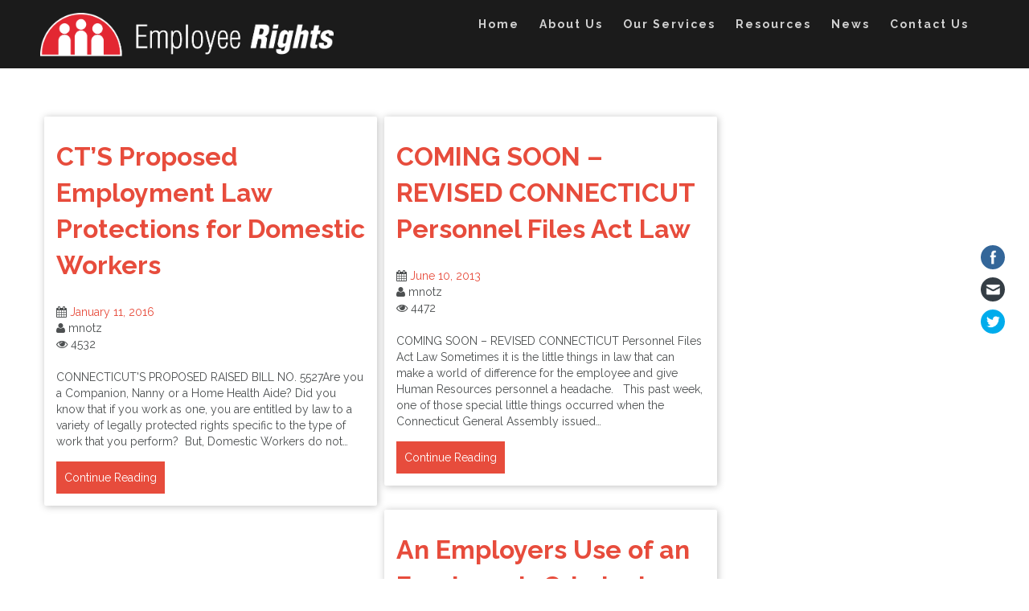

--- FILE ---
content_type: text/html; charset=UTF-8
request_url: https://www.ihaveemployeerights.com/tag/ct-wage-hour/
body_size: 17028
content:
<!DOCTYPE html>
<html lang="en-US">
    <head>
        <meta charset="UTF-8">
        <meta name="viewport" content="width=device-width, initial-scale=1">
        <link rel="profile" href="https://gmpg.org/xfn/11">
        <link rel="pingback" href="https://www.ihaveemployeerights.com/xmlrpc.php">

        <meta name='robots' content='index, follow, max-image-preview:large, max-snippet:-1, max-video-preview:-1' />

	<!-- This site is optimized with the Yoast SEO plugin v20.4 - https://yoast.com/wordpress/plugins/seo/ -->
	<title>CT wage &amp; hour Archives - Employee Rights - An Employee Advocacy Agency</title>
	<link rel="canonical" href="https://www.ihaveemployeerights.com/tag/ct-wage-hour/" />
	<meta property="og:locale" content="en_US" />
	<meta property="og:type" content="article" />
	<meta property="og:title" content="CT wage &amp; hour Archives - Employee Rights - An Employee Advocacy Agency" />
	<meta property="og:url" content="https://www.ihaveemployeerights.com/tag/ct-wage-hour/" />
	<meta property="og:site_name" content="Employee Rights - An Employee Advocacy Agency" />
	<meta name="twitter:card" content="summary_large_image" />
	<script type="application/ld+json" class="yoast-schema-graph">{"@context":"https://schema.org","@graph":[{"@type":"CollectionPage","@id":"https://www.ihaveemployeerights.com/tag/ct-wage-hour/","url":"https://www.ihaveemployeerights.com/tag/ct-wage-hour/","name":"CT wage &amp; hour Archives - Employee Rights - An Employee Advocacy Agency","isPartOf":{"@id":"https://www.ihaveemployeerights.com/#website"},"breadcrumb":{"@id":"https://www.ihaveemployeerights.com/tag/ct-wage-hour/#breadcrumb"},"inLanguage":"en-US"},{"@type":"BreadcrumbList","@id":"https://www.ihaveemployeerights.com/tag/ct-wage-hour/#breadcrumb","itemListElement":[{"@type":"ListItem","position":1,"name":"Home","item":"https://www.ihaveemployeerights.com/"},{"@type":"ListItem","position":2,"name":"CT wage &amp; hour"}]},{"@type":"WebSite","@id":"https://www.ihaveemployeerights.com/#website","url":"https://www.ihaveemployeerights.com/","name":"Employee Rights - An Employee Advocacy Agency","description":"You have Employee Rights!","potentialAction":[{"@type":"SearchAction","target":{"@type":"EntryPoint","urlTemplate":"https://www.ihaveemployeerights.com/?s={search_term_string}"},"query-input":"required name=search_term_string"}],"inLanguage":"en-US"}]}</script>
	<!-- / Yoast SEO plugin. -->


<link rel='dns-prefetch' href='//www.ihaveemployeerights.com' />
<link rel='dns-prefetch' href='//www.google.com' />
<link rel='dns-prefetch' href='//secure.gravatar.com' />
<link rel='dns-prefetch' href='//ajax.googleapis.com' />
<link rel='dns-prefetch' href='//fonts.googleapis.com' />
<link rel='dns-prefetch' href='//v0.wordpress.com' />
<link rel='dns-prefetch' href='//i0.wp.com' />
<link rel="alternate" type="application/rss+xml" title="Employee Rights - An Employee Advocacy Agency &raquo; Feed" href="https://www.ihaveemployeerights.com/feed/" />
<link rel="alternate" type="application/rss+xml" title="Employee Rights - An Employee Advocacy Agency &raquo; Comments Feed" href="https://www.ihaveemployeerights.com/comments/feed/" />
<link rel="alternate" type="application/rss+xml" title="Employee Rights - An Employee Advocacy Agency &raquo; CT wage &amp; hour Tag Feed" href="https://www.ihaveemployeerights.com/tag/ct-wage-hour/feed/" />
		<!-- This site uses the Google Analytics by MonsterInsights plugin v8.14.0 - Using Analytics tracking - https://www.monsterinsights.com/ -->
							<script src="//www.googletagmanager.com/gtag/js?id=G-MY7ZXNDRVG"  data-cfasync="false" data-wpfc-render="false" type="text/javascript" async></script>
			<script data-cfasync="false" data-wpfc-render="false" type="text/javascript">
				var mi_version = '8.14.0';
				var mi_track_user = true;
				var mi_no_track_reason = '';
				
								var disableStrs = [
										'ga-disable-G-MY7ZXNDRVG',
															'ga-disable-UA-11425111-8',
									];

				/* Function to detect opted out users */
				function __gtagTrackerIsOptedOut() {
					for (var index = 0; index < disableStrs.length; index++) {
						if (document.cookie.indexOf(disableStrs[index] + '=true') > -1) {
							return true;
						}
					}

					return false;
				}

				/* Disable tracking if the opt-out cookie exists. */
				if (__gtagTrackerIsOptedOut()) {
					for (var index = 0; index < disableStrs.length; index++) {
						window[disableStrs[index]] = true;
					}
				}

				/* Opt-out function */
				function __gtagTrackerOptout() {
					for (var index = 0; index < disableStrs.length; index++) {
						document.cookie = disableStrs[index] + '=true; expires=Thu, 31 Dec 2099 23:59:59 UTC; path=/';
						window[disableStrs[index]] = true;
					}
				}

				if ('undefined' === typeof gaOptout) {
					function gaOptout() {
						__gtagTrackerOptout();
					}
				}
								window.dataLayer = window.dataLayer || [];

				window.MonsterInsightsDualTracker = {
					helpers: {},
					trackers: {},
				};
				if (mi_track_user) {
					function __gtagDataLayer() {
						dataLayer.push(arguments);
					}

					function __gtagTracker(type, name, parameters) {
						if (!parameters) {
							parameters = {};
						}

						if (parameters.send_to) {
							__gtagDataLayer.apply(null, arguments);
							return;
						}

						if (type === 'event') {
														parameters.send_to = monsterinsights_frontend.v4_id;
							var hookName = name;
							if (typeof parameters['event_category'] !== 'undefined') {
								hookName = parameters['event_category'] + ':' + name;
							}

							if (typeof MonsterInsightsDualTracker.trackers[hookName] !== 'undefined') {
								MonsterInsightsDualTracker.trackers[hookName](parameters);
							} else {
								__gtagDataLayer('event', name, parameters);
							}
							
														parameters.send_to = monsterinsights_frontend.ua;
							__gtagDataLayer(type, name, parameters);
													} else {
							__gtagDataLayer.apply(null, arguments);
						}
					}

					__gtagTracker('js', new Date());
					__gtagTracker('set', {
						'developer_id.dZGIzZG': true,
											});
										__gtagTracker('config', 'G-MY7ZXNDRVG', {"forceSSL":"true"} );
															__gtagTracker('config', 'UA-11425111-8', {"forceSSL":"true"} );
										window.gtag = __gtagTracker;										(function () {
						/* https://developers.google.com/analytics/devguides/collection/analyticsjs/ */
						/* ga and __gaTracker compatibility shim. */
						var noopfn = function () {
							return null;
						};
						var newtracker = function () {
							return new Tracker();
						};
						var Tracker = function () {
							return null;
						};
						var p = Tracker.prototype;
						p.get = noopfn;
						p.set = noopfn;
						p.send = function () {
							var args = Array.prototype.slice.call(arguments);
							args.unshift('send');
							__gaTracker.apply(null, args);
						};
						var __gaTracker = function () {
							var len = arguments.length;
							if (len === 0) {
								return;
							}
							var f = arguments[len - 1];
							if (typeof f !== 'object' || f === null || typeof f.hitCallback !== 'function') {
								if ('send' === arguments[0]) {
									var hitConverted, hitObject = false, action;
									if ('event' === arguments[1]) {
										if ('undefined' !== typeof arguments[3]) {
											hitObject = {
												'eventAction': arguments[3],
												'eventCategory': arguments[2],
												'eventLabel': arguments[4],
												'value': arguments[5] ? arguments[5] : 1,
											}
										}
									}
									if ('pageview' === arguments[1]) {
										if ('undefined' !== typeof arguments[2]) {
											hitObject = {
												'eventAction': 'page_view',
												'page_path': arguments[2],
											}
										}
									}
									if (typeof arguments[2] === 'object') {
										hitObject = arguments[2];
									}
									if (typeof arguments[5] === 'object') {
										Object.assign(hitObject, arguments[5]);
									}
									if ('undefined' !== typeof arguments[1].hitType) {
										hitObject = arguments[1];
										if ('pageview' === hitObject.hitType) {
											hitObject.eventAction = 'page_view';
										}
									}
									if (hitObject) {
										action = 'timing' === arguments[1].hitType ? 'timing_complete' : hitObject.eventAction;
										hitConverted = mapArgs(hitObject);
										__gtagTracker('event', action, hitConverted);
									}
								}
								return;
							}

							function mapArgs(args) {
								var arg, hit = {};
								var gaMap = {
									'eventCategory': 'event_category',
									'eventAction': 'event_action',
									'eventLabel': 'event_label',
									'eventValue': 'event_value',
									'nonInteraction': 'non_interaction',
									'timingCategory': 'event_category',
									'timingVar': 'name',
									'timingValue': 'value',
									'timingLabel': 'event_label',
									'page': 'page_path',
									'location': 'page_location',
									'title': 'page_title',
								};
								for (arg in args) {
																		if (!(!args.hasOwnProperty(arg) || !gaMap.hasOwnProperty(arg))) {
										hit[gaMap[arg]] = args[arg];
									} else {
										hit[arg] = args[arg];
									}
								}
								return hit;
							}

							try {
								f.hitCallback();
							} catch (ex) {
							}
						};
						__gaTracker.create = newtracker;
						__gaTracker.getByName = newtracker;
						__gaTracker.getAll = function () {
							return [];
						};
						__gaTracker.remove = noopfn;
						__gaTracker.loaded = true;
						window['__gaTracker'] = __gaTracker;
					})();
									} else {
										console.log("");
					(function () {
						function __gtagTracker() {
							return null;
						}

						window['__gtagTracker'] = __gtagTracker;
						window['gtag'] = __gtagTracker;
					})();
									}
			</script>
				<!-- / Google Analytics by MonsterInsights -->
		<script type="text/javascript">
window._wpemojiSettings = {"baseUrl":"https:\/\/s.w.org\/images\/core\/emoji\/14.0.0\/72x72\/","ext":".png","svgUrl":"https:\/\/s.w.org\/images\/core\/emoji\/14.0.0\/svg\/","svgExt":".svg","source":{"concatemoji":"https:\/\/www.ihaveemployeerights.com\/wp-includes\/js\/wp-emoji-release.min.js?ver=6.2.8"}};
/*! This file is auto-generated */
!function(e,a,t){var n,r,o,i=a.createElement("canvas"),p=i.getContext&&i.getContext("2d");function s(e,t){p.clearRect(0,0,i.width,i.height),p.fillText(e,0,0);e=i.toDataURL();return p.clearRect(0,0,i.width,i.height),p.fillText(t,0,0),e===i.toDataURL()}function c(e){var t=a.createElement("script");t.src=e,t.defer=t.type="text/javascript",a.getElementsByTagName("head")[0].appendChild(t)}for(o=Array("flag","emoji"),t.supports={everything:!0,everythingExceptFlag:!0},r=0;r<o.length;r++)t.supports[o[r]]=function(e){if(p&&p.fillText)switch(p.textBaseline="top",p.font="600 32px Arial",e){case"flag":return s("\ud83c\udff3\ufe0f\u200d\u26a7\ufe0f","\ud83c\udff3\ufe0f\u200b\u26a7\ufe0f")?!1:!s("\ud83c\uddfa\ud83c\uddf3","\ud83c\uddfa\u200b\ud83c\uddf3")&&!s("\ud83c\udff4\udb40\udc67\udb40\udc62\udb40\udc65\udb40\udc6e\udb40\udc67\udb40\udc7f","\ud83c\udff4\u200b\udb40\udc67\u200b\udb40\udc62\u200b\udb40\udc65\u200b\udb40\udc6e\u200b\udb40\udc67\u200b\udb40\udc7f");case"emoji":return!s("\ud83e\udef1\ud83c\udffb\u200d\ud83e\udef2\ud83c\udfff","\ud83e\udef1\ud83c\udffb\u200b\ud83e\udef2\ud83c\udfff")}return!1}(o[r]),t.supports.everything=t.supports.everything&&t.supports[o[r]],"flag"!==o[r]&&(t.supports.everythingExceptFlag=t.supports.everythingExceptFlag&&t.supports[o[r]]);t.supports.everythingExceptFlag=t.supports.everythingExceptFlag&&!t.supports.flag,t.DOMReady=!1,t.readyCallback=function(){t.DOMReady=!0},t.supports.everything||(n=function(){t.readyCallback()},a.addEventListener?(a.addEventListener("DOMContentLoaded",n,!1),e.addEventListener("load",n,!1)):(e.attachEvent("onload",n),a.attachEvent("onreadystatechange",function(){"complete"===a.readyState&&t.readyCallback()})),(e=t.source||{}).concatemoji?c(e.concatemoji):e.wpemoji&&e.twemoji&&(c(e.twemoji),c(e.wpemoji)))}(window,document,window._wpemojiSettings);
</script>
<style type="text/css">
img.wp-smiley,
img.emoji {
	display: inline !important;
	border: none !important;
	box-shadow: none !important;
	height: 1em !important;
	width: 1em !important;
	margin: 0 0.07em !important;
	vertical-align: -0.1em !important;
	background: none !important;
	padding: 0 !important;
}
</style>
	
    <!-- Global -->

    <style>

        .sc_team_single_member .sc_single_side .social span {
            background: #1F7DCF;
        }

    </style>

    <!-- Grid -->

    <style>

        .grid#sc_our_team .sc_team_member .sc_team_member_name,
        .grid#sc_our_team .sc_team_member .sc_team_member_jobtitle {
            background: #1F7DCF;
        }

        .grid#sc_our_team .sc_team_member {
            padding: 5px !important;
        }

    </style>

    <!-- Grid Circles -->

    <style>

        .grid_circles#sc_our_team .sc_team_member .sc_team_member_jobtitle,
        .grid_circles#sc_our_team .sc_team_member .sc_team_member_name {
            background: #1F7DCF;
        }

        .grid_circles#sc_our_team .sc_team_member {
            margin: 5px;
        }

    </style>

    <!-- Grid Circles 2 -->

    <style>

        .grid_circles2#sc_our_team .sc_team_member {
            margin: 5px;
        }

    </style>

<link rel='stylesheet' id='ots-common-css' href='https://www.ihaveemployeerights.com/wp-content/plugins/our-team-enhanced/assets/css/common.css?ver=4.4.0' type='text/css' media='all' />
<link rel='stylesheet' id='wp-block-library-css' href='https://www.ihaveemployeerights.com/wp-includes/css/dist/block-library/style.min.css?ver=6.2.8' type='text/css' media='all' />
<style id='wp-block-library-inline-css' type='text/css'>
.has-text-align-justify{text-align:justify;}
</style>
<link rel='stylesheet' id='mediaelement-css' href='https://www.ihaveemployeerights.com/wp-includes/js/mediaelement/mediaelementplayer-legacy.min.css?ver=4.2.17' type='text/css' media='all' />
<link rel='stylesheet' id='wp-mediaelement-css' href='https://www.ihaveemployeerights.com/wp-includes/js/mediaelement/wp-mediaelement.min.css?ver=6.2.8' type='text/css' media='all' />
<link rel='stylesheet' id='classic-theme-styles-css' href='https://www.ihaveemployeerights.com/wp-includes/css/classic-themes.min.css?ver=6.2.8' type='text/css' media='all' />
<style id='global-styles-inline-css' type='text/css'>
body{--wp--preset--color--black: #000000;--wp--preset--color--cyan-bluish-gray: #abb8c3;--wp--preset--color--white: #ffffff;--wp--preset--color--pale-pink: #f78da7;--wp--preset--color--vivid-red: #cf2e2e;--wp--preset--color--luminous-vivid-orange: #ff6900;--wp--preset--color--luminous-vivid-amber: #fcb900;--wp--preset--color--light-green-cyan: #7bdcb5;--wp--preset--color--vivid-green-cyan: #00d084;--wp--preset--color--pale-cyan-blue: #8ed1fc;--wp--preset--color--vivid-cyan-blue: #0693e3;--wp--preset--color--vivid-purple: #9b51e0;--wp--preset--gradient--vivid-cyan-blue-to-vivid-purple: linear-gradient(135deg,rgba(6,147,227,1) 0%,rgb(155,81,224) 100%);--wp--preset--gradient--light-green-cyan-to-vivid-green-cyan: linear-gradient(135deg,rgb(122,220,180) 0%,rgb(0,208,130) 100%);--wp--preset--gradient--luminous-vivid-amber-to-luminous-vivid-orange: linear-gradient(135deg,rgba(252,185,0,1) 0%,rgba(255,105,0,1) 100%);--wp--preset--gradient--luminous-vivid-orange-to-vivid-red: linear-gradient(135deg,rgba(255,105,0,1) 0%,rgb(207,46,46) 100%);--wp--preset--gradient--very-light-gray-to-cyan-bluish-gray: linear-gradient(135deg,rgb(238,238,238) 0%,rgb(169,184,195) 100%);--wp--preset--gradient--cool-to-warm-spectrum: linear-gradient(135deg,rgb(74,234,220) 0%,rgb(151,120,209) 20%,rgb(207,42,186) 40%,rgb(238,44,130) 60%,rgb(251,105,98) 80%,rgb(254,248,76) 100%);--wp--preset--gradient--blush-light-purple: linear-gradient(135deg,rgb(255,206,236) 0%,rgb(152,150,240) 100%);--wp--preset--gradient--blush-bordeaux: linear-gradient(135deg,rgb(254,205,165) 0%,rgb(254,45,45) 50%,rgb(107,0,62) 100%);--wp--preset--gradient--luminous-dusk: linear-gradient(135deg,rgb(255,203,112) 0%,rgb(199,81,192) 50%,rgb(65,88,208) 100%);--wp--preset--gradient--pale-ocean: linear-gradient(135deg,rgb(255,245,203) 0%,rgb(182,227,212) 50%,rgb(51,167,181) 100%);--wp--preset--gradient--electric-grass: linear-gradient(135deg,rgb(202,248,128) 0%,rgb(113,206,126) 100%);--wp--preset--gradient--midnight: linear-gradient(135deg,rgb(2,3,129) 0%,rgb(40,116,252) 100%);--wp--preset--duotone--dark-grayscale: url('#wp-duotone-dark-grayscale');--wp--preset--duotone--grayscale: url('#wp-duotone-grayscale');--wp--preset--duotone--purple-yellow: url('#wp-duotone-purple-yellow');--wp--preset--duotone--blue-red: url('#wp-duotone-blue-red');--wp--preset--duotone--midnight: url('#wp-duotone-midnight');--wp--preset--duotone--magenta-yellow: url('#wp-duotone-magenta-yellow');--wp--preset--duotone--purple-green: url('#wp-duotone-purple-green');--wp--preset--duotone--blue-orange: url('#wp-duotone-blue-orange');--wp--preset--font-size--small: 13px;--wp--preset--font-size--medium: 20px;--wp--preset--font-size--large: 36px;--wp--preset--font-size--x-large: 42px;--wp--preset--spacing--20: 0.44rem;--wp--preset--spacing--30: 0.67rem;--wp--preset--spacing--40: 1rem;--wp--preset--spacing--50: 1.5rem;--wp--preset--spacing--60: 2.25rem;--wp--preset--spacing--70: 3.38rem;--wp--preset--spacing--80: 5.06rem;--wp--preset--shadow--natural: 6px 6px 9px rgba(0, 0, 0, 0.2);--wp--preset--shadow--deep: 12px 12px 50px rgba(0, 0, 0, 0.4);--wp--preset--shadow--sharp: 6px 6px 0px rgba(0, 0, 0, 0.2);--wp--preset--shadow--outlined: 6px 6px 0px -3px rgba(255, 255, 255, 1), 6px 6px rgba(0, 0, 0, 1);--wp--preset--shadow--crisp: 6px 6px 0px rgba(0, 0, 0, 1);}:where(.is-layout-flex){gap: 0.5em;}body .is-layout-flow > .alignleft{float: left;margin-inline-start: 0;margin-inline-end: 2em;}body .is-layout-flow > .alignright{float: right;margin-inline-start: 2em;margin-inline-end: 0;}body .is-layout-flow > .aligncenter{margin-left: auto !important;margin-right: auto !important;}body .is-layout-constrained > .alignleft{float: left;margin-inline-start: 0;margin-inline-end: 2em;}body .is-layout-constrained > .alignright{float: right;margin-inline-start: 2em;margin-inline-end: 0;}body .is-layout-constrained > .aligncenter{margin-left: auto !important;margin-right: auto !important;}body .is-layout-constrained > :where(:not(.alignleft):not(.alignright):not(.alignfull)){max-width: var(--wp--style--global--content-size);margin-left: auto !important;margin-right: auto !important;}body .is-layout-constrained > .alignwide{max-width: var(--wp--style--global--wide-size);}body .is-layout-flex{display: flex;}body .is-layout-flex{flex-wrap: wrap;align-items: center;}body .is-layout-flex > *{margin: 0;}:where(.wp-block-columns.is-layout-flex){gap: 2em;}.has-black-color{color: var(--wp--preset--color--black) !important;}.has-cyan-bluish-gray-color{color: var(--wp--preset--color--cyan-bluish-gray) !important;}.has-white-color{color: var(--wp--preset--color--white) !important;}.has-pale-pink-color{color: var(--wp--preset--color--pale-pink) !important;}.has-vivid-red-color{color: var(--wp--preset--color--vivid-red) !important;}.has-luminous-vivid-orange-color{color: var(--wp--preset--color--luminous-vivid-orange) !important;}.has-luminous-vivid-amber-color{color: var(--wp--preset--color--luminous-vivid-amber) !important;}.has-light-green-cyan-color{color: var(--wp--preset--color--light-green-cyan) !important;}.has-vivid-green-cyan-color{color: var(--wp--preset--color--vivid-green-cyan) !important;}.has-pale-cyan-blue-color{color: var(--wp--preset--color--pale-cyan-blue) !important;}.has-vivid-cyan-blue-color{color: var(--wp--preset--color--vivid-cyan-blue) !important;}.has-vivid-purple-color{color: var(--wp--preset--color--vivid-purple) !important;}.has-black-background-color{background-color: var(--wp--preset--color--black) !important;}.has-cyan-bluish-gray-background-color{background-color: var(--wp--preset--color--cyan-bluish-gray) !important;}.has-white-background-color{background-color: var(--wp--preset--color--white) !important;}.has-pale-pink-background-color{background-color: var(--wp--preset--color--pale-pink) !important;}.has-vivid-red-background-color{background-color: var(--wp--preset--color--vivid-red) !important;}.has-luminous-vivid-orange-background-color{background-color: var(--wp--preset--color--luminous-vivid-orange) !important;}.has-luminous-vivid-amber-background-color{background-color: var(--wp--preset--color--luminous-vivid-amber) !important;}.has-light-green-cyan-background-color{background-color: var(--wp--preset--color--light-green-cyan) !important;}.has-vivid-green-cyan-background-color{background-color: var(--wp--preset--color--vivid-green-cyan) !important;}.has-pale-cyan-blue-background-color{background-color: var(--wp--preset--color--pale-cyan-blue) !important;}.has-vivid-cyan-blue-background-color{background-color: var(--wp--preset--color--vivid-cyan-blue) !important;}.has-vivid-purple-background-color{background-color: var(--wp--preset--color--vivid-purple) !important;}.has-black-border-color{border-color: var(--wp--preset--color--black) !important;}.has-cyan-bluish-gray-border-color{border-color: var(--wp--preset--color--cyan-bluish-gray) !important;}.has-white-border-color{border-color: var(--wp--preset--color--white) !important;}.has-pale-pink-border-color{border-color: var(--wp--preset--color--pale-pink) !important;}.has-vivid-red-border-color{border-color: var(--wp--preset--color--vivid-red) !important;}.has-luminous-vivid-orange-border-color{border-color: var(--wp--preset--color--luminous-vivid-orange) !important;}.has-luminous-vivid-amber-border-color{border-color: var(--wp--preset--color--luminous-vivid-amber) !important;}.has-light-green-cyan-border-color{border-color: var(--wp--preset--color--light-green-cyan) !important;}.has-vivid-green-cyan-border-color{border-color: var(--wp--preset--color--vivid-green-cyan) !important;}.has-pale-cyan-blue-border-color{border-color: var(--wp--preset--color--pale-cyan-blue) !important;}.has-vivid-cyan-blue-border-color{border-color: var(--wp--preset--color--vivid-cyan-blue) !important;}.has-vivid-purple-border-color{border-color: var(--wp--preset--color--vivid-purple) !important;}.has-vivid-cyan-blue-to-vivid-purple-gradient-background{background: var(--wp--preset--gradient--vivid-cyan-blue-to-vivid-purple) !important;}.has-light-green-cyan-to-vivid-green-cyan-gradient-background{background: var(--wp--preset--gradient--light-green-cyan-to-vivid-green-cyan) !important;}.has-luminous-vivid-amber-to-luminous-vivid-orange-gradient-background{background: var(--wp--preset--gradient--luminous-vivid-amber-to-luminous-vivid-orange) !important;}.has-luminous-vivid-orange-to-vivid-red-gradient-background{background: var(--wp--preset--gradient--luminous-vivid-orange-to-vivid-red) !important;}.has-very-light-gray-to-cyan-bluish-gray-gradient-background{background: var(--wp--preset--gradient--very-light-gray-to-cyan-bluish-gray) !important;}.has-cool-to-warm-spectrum-gradient-background{background: var(--wp--preset--gradient--cool-to-warm-spectrum) !important;}.has-blush-light-purple-gradient-background{background: var(--wp--preset--gradient--blush-light-purple) !important;}.has-blush-bordeaux-gradient-background{background: var(--wp--preset--gradient--blush-bordeaux) !important;}.has-luminous-dusk-gradient-background{background: var(--wp--preset--gradient--luminous-dusk) !important;}.has-pale-ocean-gradient-background{background: var(--wp--preset--gradient--pale-ocean) !important;}.has-electric-grass-gradient-background{background: var(--wp--preset--gradient--electric-grass) !important;}.has-midnight-gradient-background{background: var(--wp--preset--gradient--midnight) !important;}.has-small-font-size{font-size: var(--wp--preset--font-size--small) !important;}.has-medium-font-size{font-size: var(--wp--preset--font-size--medium) !important;}.has-large-font-size{font-size: var(--wp--preset--font-size--large) !important;}.has-x-large-font-size{font-size: var(--wp--preset--font-size--x-large) !important;}
.wp-block-navigation a:where(:not(.wp-element-button)){color: inherit;}
:where(.wp-block-columns.is-layout-flex){gap: 2em;}
.wp-block-pullquote{font-size: 1.5em;line-height: 1.6;}
</style>
<link rel='stylesheet' id='ccf-jquery-ui-css' href='//ajax.googleapis.com/ajax/libs/jqueryui/1.8.2/themes/smoothness/jquery-ui.css?ver=6.2.8' type='text/css' media='all' />
<link rel='stylesheet' id='ccf-form-css' href='https://www.ihaveemployeerights.com/wp-content/plugins/custom-contact-forms/assets/build/css/form.min.css?ver=7.8.5' type='text/css' media='all' />
<link rel='stylesheet' id='SFSImainCss-css' href='https://www.ihaveemployeerights.com/wp-content/plugins/ultimate-social-media-icons/css/sfsi-style.css?ver=2.8.1' type='text/css' media='all' />
<link rel='stylesheet' id='disable_sfsi-css' href='https://www.ihaveemployeerights.com/wp-content/plugins/ultimate-social-media-icons/css/disable_sfsi.css?ver=6.2.8' type='text/css' media='all' />
<link rel='stylesheet' id='ots-widget-css' href='https://www.ihaveemployeerights.com/wp-content/plugins/our-team-enhanced/assets/css/widgets.css?ver=4.4.0' type='text/css' media='all' />
<link rel='stylesheet' id='athena-style-css' href='https://www.ihaveemployeerights.com/wp-content/themes/athena_pro/style.css?ver=6.2.8' type='text/css' media='all' />
<link rel='stylesheet' id='athena-font-general-css' href='//fonts.googleapis.com/css?family=Raleway%3A400%2C300%2C500%2C700&#038;ver=20130115' type='text/css' media='all' />
<link rel='stylesheet' id='athena-theme-general-css' href='//fonts.googleapis.com/css?family=Raleway%3A400%2C300%2C500%2C700&#038;ver=20130115' type='text/css' media='all' />
<link rel='stylesheet' id='athena-bootstrap-css' href='https://www.ihaveemployeerights.com/wp-content/themes/athena_pro/inc/css/bootstrap.css?ver=1.2.1' type='text/css' media='all' />
<link rel='stylesheet' id='athena-bootstrap-theme-css' href='https://www.ihaveemployeerights.com/wp-content/themes/athena_pro/inc/css/bootstrap-theme.min.css?ver=1.2.1' type='text/css' media='all' />
<link rel='stylesheet' id='athena-fontawesome-css' href='https://www.ihaveemployeerights.com/wp-content/themes/athena_pro/inc/css/font-awesome.css?ver=1.2.1' type='text/css' media='all' />
<link rel='stylesheet' id='athena-main-style-css' href='https://www.ihaveemployeerights.com/wp-content/themes/athena_pro/inc/css/style.css?ver=1.2.1' type='text/css' media='all' />
<link rel='stylesheet' id='athena-camera-style-css' href='https://www.ihaveemployeerights.com/wp-content/themes/athena_pro/inc/css/camera.css?ver=1.2.1' type='text/css' media='all' />
<link rel='stylesheet' id='athena-animations-css' href='https://www.ihaveemployeerights.com/wp-content/themes/athena_pro/inc/css/animate.css?ver=1.2.1' type='text/css' media='all' />
<link rel='stylesheet' id='athena-carousel-css' href='https://www.ihaveemployeerights.com/wp-content/themes/athena_pro/inc/css/owl.carousel.css?ver=1.2.1' type='text/css' media='all' />
<link rel='stylesheet' id='athena-slicknav-css' href='https://www.ihaveemployeerights.com/wp-content/themes/athena_pro/inc/css/slicknav.min.css?ver=1.2.1' type='text/css' media='all' />
<link rel='stylesheet' id='athena-unite-css' href='https://www.ihaveemployeerights.com/wp-content/themes/athena_pro/inc/css/unite-gallery.css?ver=1.2.1' type='text/css' media='all' />
<link rel='stylesheet' id='athena-template-css' href='https://www.ihaveemployeerights.com/wp-content/themes/athena_pro/inc/css/temps/red.css?ver=1.2.1' type='text/css' media='all' />
<link rel='stylesheet' id='jetpack_css-css' href='https://www.ihaveemployeerights.com/wp-content/plugins/jetpack/css/jetpack.css?ver=12.0.2' type='text/css' media='all' />
<script type='text/javascript' src='https://www.ihaveemployeerights.com/wp-content/plugins/google-analytics-for-wordpress/assets/js/frontend-gtag.min.js?ver=8.14.0' id='monsterinsights-frontend-script-js'></script>
<script data-cfasync="false" data-wpfc-render="false" type="text/javascript" id='monsterinsights-frontend-script-js-extra'>/* <![CDATA[ */
var monsterinsights_frontend = {"js_events_tracking":"true","download_extensions":"doc,pdf,ppt,zip,xls,docx,pptx,xlsx","inbound_paths":"[]","home_url":"https:\/\/www.ihaveemployeerights.com","hash_tracking":"false","ua":"UA-11425111-8","v4_id":"G-MY7ZXNDRVG"};/* ]]> */
</script>
<script type='text/javascript' src='https://www.ihaveemployeerights.com/wp-includes/js/jquery/jquery.min.js?ver=3.6.4' id='jquery-core-js'></script>
<script type='text/javascript' src='https://www.ihaveemployeerights.com/wp-includes/js/jquery/jquery-migrate.min.js?ver=3.4.0' id='jquery-migrate-js'></script>
<script type='text/javascript' src='https://www.ihaveemployeerights.com/wp-includes/js/jquery/ui/core.min.js?ver=1.13.2' id='jquery-ui-core-js'></script>
<script type='text/javascript' src='https://www.ihaveemployeerights.com/wp-includes/js/jquery/ui/datepicker.min.js?ver=1.13.2' id='jquery-ui-datepicker-js'></script>
<script type='text/javascript' id='jquery-ui-datepicker-js-after'>
jQuery(function(jQuery){jQuery.datepicker.setDefaults({"closeText":"Close","currentText":"Today","monthNames":["January","February","March","April","May","June","July","August","September","October","November","December"],"monthNamesShort":["Jan","Feb","Mar","Apr","May","Jun","Jul","Aug","Sep","Oct","Nov","Dec"],"nextText":"Next","prevText":"Previous","dayNames":["Sunday","Monday","Tuesday","Wednesday","Thursday","Friday","Saturday"],"dayNamesShort":["Sun","Mon","Tue","Wed","Thu","Fri","Sat"],"dayNamesMin":["S","M","T","W","T","F","S"],"dateFormat":"MM d, yy","firstDay":1,"isRTL":false});});
</script>
<script type='text/javascript' src='https://www.ihaveemployeerights.com/wp-includes/js/underscore.min.js?ver=1.13.4' id='underscore-js'></script>
<script type='text/javascript' id='ccf-form-js-extra'>
/* <![CDATA[ */
var ccfSettings = {"ajaxurl":"https:\/\/www.ihaveemployeerights.com\/wp-admin\/admin-ajax.php","required":"This field is required.","date_required":"Date is required.","hour_required":"Hour is required.","minute_required":"Minute is required.","am-pm_required":"AM\/PM is required.","match":"Emails do not match.","email":"This is not a valid email address.","recaptcha":"Your reCAPTCHA response was incorrect.","recaptcha_theme":"light","phone":"This is not a valid phone number.","digits":"This phone number is not 10 digits","hour":"This is not a valid hour.","date":"This date is not valid.","minute":"This is not a valid minute.","fileExtension":"This is not an allowed file extension","fileSize":"This file is bigger than","unknown":"An unknown error occured.","website":"This is not a valid URL. URL's must start with http(s):\/\/"};
/* ]]> */
</script>
<script type='text/javascript' src='https://www.ihaveemployeerights.com/wp-content/plugins/custom-contact-forms/assets/build/js/form.min.js?ver=7.8.5' id='ccf-form-js'></script>
<script type='text/javascript' src='https://www.ihaveemployeerights.com/wp-includes/js/imagesloaded.min.js?ver=4.1.4' id='imagesloaded-js'></script>
<script type='text/javascript' src='https://www.ihaveemployeerights.com/wp-includes/js/masonry.min.js?ver=4.2.2' id='masonry-js'></script>
<script type='text/javascript' src='https://www.ihaveemployeerights.com/wp-includes/js/jquery/jquery.masonry.min.js?ver=3.1.2b' id='jquery-masonry-js'></script>
<script type='text/javascript' src='https://www.ihaveemployeerights.com/wp-content/themes/athena_pro/inc/js/script.js?ver=1.2.1' id='athena-script-js'></script>
<link rel="https://api.w.org/" href="https://www.ihaveemployeerights.com/wp-json/" /><link rel="alternate" type="application/json" href="https://www.ihaveemployeerights.com/wp-json/wp/v2/tags/20" /><link rel="EditURI" type="application/rsd+xml" title="RSD" href="https://www.ihaveemployeerights.com/xmlrpc.php?rsd" />
<link rel="wlwmanifest" type="application/wlwmanifest+xml" href="https://www.ihaveemployeerights.com/wp-includes/wlwmanifest.xml" />
<meta name="generator" content="WordPress 6.2.8" />
<meta name="follow.[base64]" content="MHkNjgG2rTq4GYanWKwR"/>
        <style>
            .wuc-overlay{ background-image: url('https://er.notzdesign.com/wp-content/plugins/wp-construction-mode//inc/img/construction.jpg'); }
            #wuc-wrapper #wuc-box h2.title,
            #wuc-box .subtitle,
            #defaultCountdown,
            #defaultCountdown span{ color: #fff }
        </style>
        	<style>img#wpstats{display:none}</style>
		
    <script>
        
        jQuery(document).ready(function ($) {

            function get_height() {

                if ( jQuery( window ).width() < 601 ) {
                    
                                                    
                        return jQuery(window).height();
                        
                                            
                } else {
                    
                                                    
                        return jQuery(window).height();
                        
                                             
                }

            }

            if( jQuery('#athena-slider').html() ) {
                athena_slider();
            }
            
            // Jumbotron
            var height = get_height();
            $('.athena-parallax').height( height );


            function athena_slider() {

                var height = get_height();

                jQuery('#athena-slider').camera({
                    height: height + 'px',
                    loader: "none",
                    overlay: false,
                    fx: "simpleFade",
                    time: "5000",
                    pagination: false,
                    thumbnails: false,
                    transPeriod: 1000,
                    overlayer: false,
                    playPause: false,
                    hover: false,
                    navigation : true
                });
            }
            
            // Gallery
            if( $(".athena-gallery").length > 0 ) {
                $(".athena-gallery").unitegallery({
                    tiles_col_width: 390,
                    theme_appearance_order: 'normal',
                });
                $('[data-parallax="scroll"]').parallax();
            }
            
        });

    </script>
    
    

        <script type="text/javascript">
    jQuery(document).ready( function($) {
        $('.athena-blog-content').imagesLoaded(function () {
            $('.athena-blog-content').masonry({
                itemSelector: '.athena-blog-post',
                gutter: 0,
                transitionDuration: 0,
            }).masonry('reloadItems');
        });
    });
    </script>
        <style type="text/css">


        body{
            font-size: 14px;
            font-family: Raleway, sans-serif;

        }
        h1,h2,h3,h4,h5,h6,.slide2-header,.slide1-header,.athena-title, .widget-title,.entry-title, .product_title{
            font-family: Raleway, sans-serif;
        }

        ul.athena-nav > li.menu-item a{
            font-size: 14px;
        }
        
        ul.athena-nav a{
            color: rgba(255,255,255,0.8)        }
        
        .site-title{
            font-size: 40pxpx;
        }
        
        #athena-jumbotron h2.header-text{
            color: #ffffff        }
        
        
                    
                
    </style>
    
    	<style type="text/css">
			.site-title,
		.site-description {
			position: absolute;
			clip: rect(1px, 1px, 1px, 1px);
		}
		</style>
	<link rel="icon" href="https://i0.wp.com/www.ihaveemployeerights.com/wp-content/uploads/2016/09/cropped-favicon.png?fit=32%2C32&#038;ssl=1" sizes="32x32" />
<link rel="icon" href="https://i0.wp.com/www.ihaveemployeerights.com/wp-content/uploads/2016/09/cropped-favicon.png?fit=192%2C192&#038;ssl=1" sizes="192x192" />
<link rel="apple-touch-icon" href="https://i0.wp.com/www.ihaveemployeerights.com/wp-content/uploads/2016/09/cropped-favicon.png?fit=180%2C180&#038;ssl=1" />
<meta name="msapplication-TileImage" content="https://i0.wp.com/www.ihaveemployeerights.com/wp-content/uploads/2016/09/cropped-favicon.png?fit=270%2C270&#038;ssl=1" />
    </head>

    <body data-rsssl=1 class="archive tag tag-ct-wage-hour tag-20 sfsi_actvite_theme_flat">
        
        <div id="athena-search" class="noshow">
            
            
            <span class="fa fa-close"></span>
            
            <div class="row animated slideInDown">
                
                <span class="fa fa-search"></span>
                
                <form role="search" method="get" class="search-form" action="https://www.ihaveemployeerights.com/">
				<label>
					<span class="screen-reader-text">Search for:</span>
					<input type="search" class="search-field" placeholder="Search &hellip;" value="" name="s" />
				</label>
				<input type="submit" class="search-submit" value="Search" />
			</form>            
            </div>
            
        </div>
        
        <div id="athena-contact" class="noshow">
            
            <span class="fa fa-close"></span>
            
            <div class="row animated slideInDown">
                
                
    <form action="https://www.ihaveemployeerights.com/wp-admin/admin-ajax.php" id="athena-contact-form">

        <div class="group">
            <label>From</label>
            <input type="text" name="name" class="control name"/>
        </div>

        <div class="group">
            <label>Email Address</label>
            <input type="text" name="email" class="control email"/>
        </div>

        <div class="group">
            <label>Message</label>
            <textarea name="message" class="control message"></textarea>
        </div>

        <input type="submit" class="athena-button" value="Submit"/>

        <div class="mail-sent"><span class="fa fa-check-circle"></span> Email sent!</div>
        <div class="mail-not-sent"><span class="fa fa-exclamation-circle"></span> There has been an error, please check the information you entered and try again.</div>

    </form>


       
                
            </div>
            
        </div>
        
        <div id="page" class="hfeed site">

            <a class="skip-link screen-reader-text" href="#content">Skip to content</a>

            <header id="masthead" class="site-header" role="banner">

                <div id="athena-header" class="">

                    <div class="header-inner">

                        <div class="row">

                            <div class="athena-branding">

                                <div class="site-branding">
                                    
                                    <div id="athena-logo" class="show">
                                        <a href="https://www.ihaveemployeerights.com/" rel="home">
                                            <img src="https://www.employeerightsllc.com/wp-content/uploads/2020/03/logofont-color-white.png" title="Employee Rights &#8211; An Employee Advocacy Agency" />
                                        </a>
                                    </div>
                                        <h1 class="site-title hidden">
                                            <a href="https://www.ihaveemployeerights.com/" rel="home">Employee Rights &#8211; An Employee Advocacy Agency</a>
                                        </h1>

                                        <p class="site-description hidden">
                                            You have Employee Rights!                                        </p>
                                        
                                                                        
                                </div><!-- .site-branding -->

                            </div>

                            <div class="athena-header-menu">

                                                                
                                
                                <nav id="site-navigation" class="main-navigation" role="navigation">
                                    
                                    <div class="menu-main-container"><ul id="primary-menu" class="athena-nav"><li id="menu-item-888" class="menu-item menu-item-type-custom menu-item-object-custom menu-item-home menu-item-888"><a href="https://www.ihaveemployeerights.com/">Home</a></li>
<li id="menu-item-749" class="menu-item menu-item-type-post_type menu-item-object-page menu-item-749"><a href="https://www.ihaveemployeerights.com/about-us/">About Us</a></li>
<li id="menu-item-1020" class="menu-item menu-item-type-post_type menu-item-object-page menu-item-1020"><a href="https://www.ihaveemployeerights.com/services/">Our Services</a></li>
<li id="menu-item-750" class="menu-item menu-item-type-post_type menu-item-object-page menu-item-750"><a href="https://www.ihaveemployeerights.com/resources/">Resources</a></li>
<li id="menu-item-751" class="menu-item menu-item-type-post_type menu-item-object-page current_page_parent menu-item-751"><a href="https://www.ihaveemployeerights.com/news/">News</a></li>
<li id="menu-item-752" class="menu-item menu-item-type-post_type menu-item-object-page menu-item-752"><a href="https://www.ihaveemployeerights.com/contact-us/">Contact Us</a></li>
</ul></div>

                                </nav><!-- #site-navigation -->

                                
                            </div>

                        </div>
                    </div>
                </div>

            </header><!-- #masthead -->

            <div id="content" class="site-content">

<div id="primary" class="content-area">

    <main id="main" class="site-main athena-blog-page" role="main">


        <div class="row">

            
            <div class="athena-blog-content col-sm-9">
                


                                        
                        

<article id="post-345" class="athena-blog-post reveal fadeInUp post-345 post type-post status-publish format-standard hentry category-flsa tag-connecticut-employee-rights tag-connecticut-employment-law-attorney tag-ct-wage-hour tag-employment-discrimination">

        
    <div class="post-panel-content">
        
        <header class="entry-header">
            <h2 class="entry-title"><a href="https://www.ihaveemployeerights.com/employment-law-protections-for-domestic-workers/" rel="bookmark">CT&#8217;S Proposed Employment Law Protections for Domestic Workers</a></h2>
                            <div class="entry-meta">
                    <div class="meta-detail">

                                                <div><span class="fa fa-calendar"></span> <span class="posted-on"><a href="https://www.ihaveemployeerights.com/employment-law-protections-for-domestic-workers/" rel="bookmark"><time class="entry-date published" datetime="2016-01-11T21:50:38-05:00">January 11, 2016</time><time class="updated" datetime="2018-04-23T07:32:17-04:00">April 23, 2018</time></a></span><span class="byline"> by <span class="author vcard"><a class="url fn n" href="https://www.ihaveemployeerights.com/author/mnotz/">mnotz</a></span></span></div>
                                                
                                                    <div class="author"><span class="fa fa-user"></span> mnotz</div>
                        

                                                    <div id="single-post-views">
                                <span class="fa fa-eye"></span> 4532                            </div>
                                                

                    </div>

                </div><!-- .entry-meta -->
                    </header><!-- .entry-header -->

        <div class="entry-content">
            CONNECTICUT'S PROPOSED RAISED BILL NO. 5527Are you a Companion, Nanny or a Home Health Aide? Did you know that if you work as one, you are entitled by law to a variety of legally protected rights specific to the type of work that you perform?  But, Domestic Workers do not&hellip;
                    </div><!-- .entry-content -->

                    <div class="continue-reading">
                <a class="athena-button primary" href="https://www.ihaveemployeerights.com/employment-law-protections-for-domestic-workers/">Continue Reading</a>
            </div>
        
        <footer class="entry-footer">
                    </footer><!-- .entry-footer -->
    </div>
    
    
</article><!-- #post-## -->

                    
                        

<article id="post-230" class="athena-blog-post reveal fadeInUp post-230 post type-post status-publish format-standard hentry category-uncategorized tag-connecticut-labor tag-connecticut-personnel-files tag-ct-personnel-file-access tag-ct-personnel-file-laws tag-ct-wage-hour tag-employment-discrimination tag-employment-law tag-unhealthy">

        
    <div class="post-panel-content">
        
        <header class="entry-header">
            <h2 class="entry-title"><a href="https://www.ihaveemployeerights.com/coming-soon-revised-connecticut-personnel-files-act-law/" rel="bookmark">COMING SOON – REVISED CONNECTICUT Personnel Files Act Law</a></h2>
                            <div class="entry-meta">
                    <div class="meta-detail">

                                                <div><span class="fa fa-calendar"></span> <span class="posted-on"><a href="https://www.ihaveemployeerights.com/coming-soon-revised-connecticut-personnel-files-act-law/" rel="bookmark"><time class="entry-date published" datetime="2013-06-10T12:27:57-04:00">June 10, 2013</time><time class="updated" datetime="2018-04-23T07:33:06-04:00">April 23, 2018</time></a></span><span class="byline"> by <span class="author vcard"><a class="url fn n" href="https://www.ihaveemployeerights.com/author/mnotz/">mnotz</a></span></span></div>
                                                
                                                    <div class="author"><span class="fa fa-user"></span> mnotz</div>
                        

                                                    <div id="single-post-views">
                                <span class="fa fa-eye"></span> 4472                            </div>
                                                

                    </div>

                </div><!-- .entry-meta -->
                    </header><!-- .entry-header -->

        <div class="entry-content">
            COMING SOON – REVISED CONNECTICUT Personnel Files Act Law Sometimes it is the little things in law that can make a world of difference for the employee and give Human Resources personnel a headache.   This past week, one of those special little things occurred when the Connecticut General Assembly issued&hellip;
                    </div><!-- .entry-content -->

                    <div class="continue-reading">
                <a class="athena-button primary" href="https://www.ihaveemployeerights.com/coming-soon-revised-connecticut-personnel-files-act-law/">Continue Reading</a>
            </div>
        
        <footer class="entry-footer">
                    </footer><!-- .entry-footer -->
    </div>
    
    
</article><!-- #post-## -->

                    
                        

<article id="post-184" class="athena-blog-post reveal fadeInUp post-184 post type-post status-publish format-standard hentry category-eeoc tag-arrest tag-arrest-discrimination tag-connecticut-employment-law-attorney tag-connecticut-fired tag-connecticut-labor tag-connecticut-terminated tag-criminal-record tag-criminal-record-discrimination tag-ct-wage-hour tag-eeoc tag-employment-attorney tag-employment-discrimination tag-employment-law">

        
    <div class="post-panel-content">
        
        <header class="entry-header">
            <h2 class="entry-title"><a href="https://www.ihaveemployeerights.com/an-employers-use-of-an-employees-criminal-or-arrest-record-may-be-discriminatory/" rel="bookmark">An Employers Use of an Employee&#8217;s Criminal or Arrest Record May be Discriminatory</a></h2>
                            <div class="entry-meta">
                    <div class="meta-detail">

                                                <div><span class="fa fa-calendar"></span> <span class="posted-on"><a href="https://www.ihaveemployeerights.com/an-employers-use-of-an-employees-criminal-or-arrest-record-may-be-discriminatory/" rel="bookmark"><time class="entry-date published" datetime="2012-12-18T14:18:41-05:00">December 18, 2012</time><time class="updated" datetime="2018-04-23T07:33:07-04:00">April 23, 2018</time></a></span><span class="byline"> by <span class="author vcard"><a class="url fn n" href="https://www.ihaveemployeerights.com/author/mnotz/">mnotz</a></span></span></div>
                                                
                                                    <div class="author"><span class="fa fa-user"></span> mnotz</div>
                        

                                                    <div id="single-post-views">
                                <span class="fa fa-eye"></span> 3309                            </div>
                                                

                    </div>

                </div><!-- .entry-meta -->
                    </header><!-- .entry-header -->

        <div class="entry-content">
            In 2012, the EEOC issued a new Guidance outlining how and when an "employer’s use of an individual’s criminal history in making employment decisions may, in some instances, violate the prohibition against employment discrimination under Title VII of the Civil Rights Act of 1964, as amended." Employee Rights has successfully resolved&hellip;
                    </div><!-- .entry-content -->

                    <div class="continue-reading">
                <a class="athena-button primary" href="https://www.ihaveemployeerights.com/an-employers-use-of-an-employees-criminal-or-arrest-record-may-be-discriminatory/">Continue Reading</a>
            </div>
        
        <footer class="entry-footer">
                    </footer><!-- .entry-footer -->
    </div>
    
    
</article><!-- #post-## -->

                    


                            </div>

                                        
        </div>
        <div class="clear"></div>
        <div class="athena-pagination">
                    </div>
    </main><!-- #main -->
</div><!-- #primary -->



</div><!-- #content -->

<footer id="colophon" class="site-footer" role="contentinfo">
    
    
    <div class="athena-footer" class="parallax-window" data-parallax="scroll" data-image-src="https://er.notzdesign.com/wp-content/uploads/2012/11/books.jpg">
        <div>

            <div class="row">
                            </div>

            <div class="row">
                            </div>



        </div>


    </div>

    <div class="clear"></div>

    <div class="site-info">

        <div class="row">

            <div class="athena-copyright">
                © 2016 Employee Rights. Employee Rights is a notz|HR company. The contents of this website is not to be construed as legal advice.  Employee Rights is a non-attorney employee advocacy agency and any information provided throughout its website is for informational purposes only.            </div>

            <div id="authica-social">

                                <a href="https://www.facebook.com/employee.rights" target="_BLANK" class="athena-facebook">
                    <span class="fa fa-facebook"></span>
                </a>
                

                
                
                

                
                                <a href="https://twitter.com/EmployeeRghts" target="_BLANK" class="athena-twitter">
                    <span class="fa fa-twitter"></span>
                </a>
                                
                                
                                
                                
                
            </div>

            <div class="menu-footer-container"><ul id="footer-menu" class="athena-footer-nav"><li id="menu-item-1151" class="menu-item menu-item-type-post_type menu-item-object-page menu-item-1151"><a href="https://www.ihaveemployeerights.com/about-us/">About Us</a></li>
<li id="menu-item-1152" class="menu-item menu-item-type-post_type menu-item-object-page menu-item-1152"><a href="https://www.ihaveemployeerights.com/services/">Our Services</a></li>
<li id="menu-item-1154" class="menu-item menu-item-type-post_type menu-item-object-page current_page_parent menu-item-1154"><a href="https://www.ihaveemployeerights.com/news/">News</a></li>
<li id="menu-item-1153" class="menu-item menu-item-type-post_type menu-item-object-page menu-item-1153"><a href="https://www.ihaveemployeerights.com/resources/">Resources</a></li>
<li id="menu-item-894" class="menu-item menu-item-type-post_type menu-item-object-page menu-item-894"><a href="https://www.ihaveemployeerights.com/contact-us/">Contact Us</a></li>
<li id="menu-item-895" class="menu-item menu-item-type-post_type menu-item-object-page menu-item-895"><a href="https://www.ihaveemployeerights.com/contact-us/directions-to-our-office/">Directions</a></li>
<li id="menu-item-890" class="menu-item menu-item-type-post_type menu-item-object-page menu-item-890"><a href="https://www.ihaveemployeerights.com/disclaimer/">Disclaimer</a></li>
</ul></div>            <br>

            
        </div>

        <div class="scroll-top alignright">
            <span class="fa fa-chevron-up"></span>
        </div>



    </div><!-- .site-info -->


    
</footer><!-- #colophon -->
</div><!-- #page -->
			<!--facebook like and share js -->
			<div id="fb-root"></div>
			<script>
				(function(d, s, id) {
					var js, fjs = d.getElementsByTagName(s)[0];
					if (d.getElementById(id)) return;
					js = d.createElement(s);
					js.id = id;
					js.src = "//connect.facebook.net/en_US/sdk.js#xfbml=1&version=v2.5";
					fjs.parentNode.insertBefore(js, fjs);
				}(document, 'script', 'facebook-jssdk'));
			</script>
		<div class="norm_row sfsi_wDiv sfsi_floater_position_center-right" id="sfsi_floater" style="z-index: 9999;width:40px;text-align:right;position:absolute;position:absolute;right:30px;top:50%;margin-right:0px;"><div style='width:30px; height:30px;margin-left:10px;margin-bottom:5px; ' class='sfsi_wicons shuffeldiv ' ><div class='inerCnt'><a class=' sficn' data-effect='' target='_blank'  href='https://api.follow.it/widgets/icon/[base64]/OA==/' id='sfsiid_email_icon' style='width:30px;height:30px;opacity:1;background:#343D44;'  ><img data-pin-nopin='true' alt='' title='' src='https://www.ihaveemployeerights.com/wp-content/plugins/ultimate-social-media-icons/images/icons_theme/flat/flat_email.png' width='30' height='30' style='' class='sfcm sfsi_wicon ' data-effect=''   /></a></div></div><div style='width:30px; height:30px;margin-left:10px;margin-bottom:5px; ' class='sfsi_wicons shuffeldiv ' ><div class='inerCnt'><a class=' sficn' data-effect='' target='_blank'  href='https://www.facebook.com/EmployeerightsAgency/' id='sfsiid_facebook_icon' style='width:30px;height:30px;opacity:1;background:#336699;'  ><img data-pin-nopin='true' alt='' title='' src='https://www.ihaveemployeerights.com/wp-content/plugins/ultimate-social-media-icons/images/icons_theme/flat/flat_facebook.png' width='30' height='30' style='' class='sfcm sfsi_wicon ' data-effect=''   /></a><div class="sfsi_tool_tip_2 fb_tool_bdr sfsiTlleft" style="opacity:0;z-index:-1;" id="sfsiid_facebook"><span class="bot_arow bot_fb_arow"></span><div class="sfsi_inside"><div  class='icon1'><a href='https://www.facebook.com/EmployeerightsAgency/' target='_blank'><img data-pin-nopin='true' class='sfsi_wicon' alt='' title='' src='https://www.ihaveemployeerights.com/wp-content/plugins/ultimate-social-media-icons/images/visit_icons/Visit_us_fb/icon_Visit_us_en_US.png' /></a></div><div  class='icon2'><div class="fb-like" data-href="https://www.ihaveemployeerights.com/tag/ct-wage-hour" data-layout="button" data-action="like" data-show-faces="false" data-share="true"></div></div><div  class='icon3'><a target='_blank' href='https://www.facebook.com/sharer/sharer.php?u=https://www.ihaveemployeerights.com/tag/ct-wage-hour' style='display:inline-block;'  > <img class='sfsi_wicon'  data-pin-nopin='true' alt='fb-share-icon' title='Facebook Share' src='https://www.ihaveemployeerights.com/wp-content/plugins/ultimate-social-media-icons/images/share_icons/fb_icons/en_US.svg' /></a></div></div></div></div></div><div style='width:30px; height:30px;margin-left:10px;margin-bottom:5px; ' class='sfsi_wicons shuffeldiv ' ><div class='inerCnt'><a class=' sficn' data-effect='' target='_blank'  href='https://twitter.com/EmployeeRghts' id='sfsiid_twitter_icon' style='width:30px;height:30px;opacity:1;background:#00ACEC;'  ><img data-pin-nopin='true' alt='' title='' src='https://www.ihaveemployeerights.com/wp-content/plugins/ultimate-social-media-icons/images/icons_theme/flat/flat_twitter.png' width='30' height='30' style='' class='sfcm sfsi_wicon ' data-effect=''   /></a><div class="sfsi_tool_tip_2 twt_tool_bdr sfsiTlleft" style="opacity:0;z-index:-1;" id="sfsiid_twitter"><span class="bot_arow bot_twt_arow"></span><div class="sfsi_inside"><div  class='cstmicon1'><a href='https://twitter.com/EmployeeRghts' target='_blank'><img data-pin-nopin='true' class='sfsi_wicon' alt='Visit Us' title='Visit Us' src='https://www.ihaveemployeerights.com/wp-content/plugins/ultimate-social-media-icons/images/visit_icons/Visit_us_twitter/icon_Visit_us_en_US.png' /></a></div><div  class='icon1'><a target="_blank" href="https://twitter.com/intent/user?screen_name=@EmployeeRghts">
			<img data-pin-nopin= true src="https://www.ihaveemployeerights.com/wp-content/plugins/ultimate-social-media-icons/images/share_icons/Twitter_Follow/en_US_Follow.svg" class="sfsi_wicon" alt="Follow Me" title="Follow Me" style="opacity: 1;" />
			</a></div><div  class='icon2'><div class='sf_twiter' style='display: inline-block;vertical-align: middle;width: auto;'>
						<a target='_blank' href='https://twitter.com/intent/tweet?text=Hey+check+out+this+site+I+found+https://www.ihaveemployeerights.com/tag/ct-wage-hour' style='display:inline-block' >
							<img data-pin-nopin= true class='sfsi_wicon' src='https://www.ihaveemployeerights.com/wp-content/plugins/ultimate-social-media-icons/images/share_icons/Twitter_Tweet/en_US_Tweet.svg' alt='Tweet' title='Tweet' >
						</a>
					</div></div></div></div></div></div></div ><input type='hidden' id='sfsi_floater_sec' value='center-right' /><script>window.addEventListener("sfsi_functions_loaded", function()
			{
				if (typeof sfsi_widget_set == "function") {
					sfsi_widget_set();
				}
			}); window.addEventListener('sfsi_functions_loaded',function()
					  {
						var topalign = ( jQuery(window).height() - jQuery('#sfsi_floater').height() ) / 2;
						jQuery('#sfsi_floater').css('top',topalign);
					  	sfsi_float_widget('center');
					  });jQuery( document ).ready(function( $ ) { sfsi_shuffle(); });</script>    <script>
        window.addEventListener('sfsi_functions_loaded', function() {
            if (typeof sfsi_plugin_version == 'function') {
                sfsi_plugin_version(2.77);
            }
        });

        function sfsi_processfurther(ref) {
            var feed_id = '[base64]';
            var feedtype = 8;
            var email = jQuery(ref).find('input[name="email"]').val();
            var filter = /^([a-zA-Z0-9_\.\-])+\@(([a-zA-Z0-9\-])+\.)+([a-zA-Z0-9]{2,4})+$/;
            if ((email != "Enter your email") && (filter.test(email))) {
                if (feedtype == "8") {
                    var url = "https://api.follow.it/subscription-form/" + feed_id + "/" + feedtype;
                    window.open(url, "popupwindow", "scrollbars=yes,width=1080,height=760");
                    return true;
                }
            } else {
                alert("Please enter email address");
                jQuery(ref).find('input[name="email"]').focus();
                return false;
            }
        }
    </script>
    <style type="text/css" aria-selected="true">
        .sfsi_subscribe_Popinner {
            width: 100% !important;

            height: auto !important;

            border: 1px solid #b5b5b5 !important;

            padding: 18px 0px !important;

            background-color: #ffffff !important;
        }
        .sfsi_subscribe_Popinner form {
            margin: 0 20px !important;
        }
        .sfsi_subscribe_Popinner h5 {
            font-family: Helvetica,Arial,sans-serif !important;

            font-weight: bold !important;

            color: #000000 !important;

            font-size: 16px !important;

            text-align: center !important;
            margin: 0 0 10px !important;
            padding: 0 !important;
        }
        .sfsi_subscription_form_field {
            margin: 5px 0 !important;
            width: 100% !important;
            display: inline-flex;
            display: -webkit-inline-flex;
        }

        .sfsi_subscription_form_field input {
            width: 100% !important;
            padding: 10px 0px !important;
        }

        .sfsi_subscribe_Popinner input[type=email] {
            font-family: Helvetica,Arial,sans-serif !important;

            font-style: normal !important;

            color:  !important;

            font-size: 14px !important;

            text-align: center !important;
        }

        .sfsi_subscribe_Popinner input[type=email]::-webkit-input-placeholder {

            font-family: Helvetica,Arial,sans-serif !important;

            font-style: normal !important;

            color:  !important;

            font-size: 14px !important;

            text-align: center !important;
        }
        .sfsi_subscribe_Popinner input[type=email]:-moz-placeholder {
            /* Firefox 18- */

            font-family: Helvetica,Arial,sans-serif !important;

            font-style: normal !important;

            color:  !important;

            font-size: 14px !important;

            text-align: center !important;

        }

        .sfsi_subscribe_Popinner input[type=email]::-moz-placeholder {
            /* Firefox 19+ */
            font-family: Helvetica,Arial,sans-serif !important;

            font-style: normal !important;

            color:  !important;

            font-size: 14px !important;

            text-align: center !important;

        }

        .sfsi_subscribe_Popinner input[type=email]:-ms-input-placeholder {
            font-family: Helvetica,Arial,sans-serif !important;

            font-style: normal !important;

            color:  !important;

            font-size: 14px !important;

            text-align: center !important;
        }

        .sfsi_subscribe_Popinner input[type=submit] {
            font-family: Helvetica,Arial,sans-serif !important;

            font-weight: bold !important;

            color: #000000 !important;

            font-size: 16px !important;

            text-align: center !important;

            background-color: #dedede !important;
        }

        .sfsi_shortcode_container {
            float: left;
        }

        .sfsi_shortcode_container .norm_row .sfsi_wDiv {
            position: relative !important;
        }

        .sfsi_shortcode_container .sfsi_holders {
            display: none;
        }

            </style>

<script type='text/javascript' src='https://www.ihaveemployeerights.com/wp-content/plugins/jetpack/_inc/build/photon/photon.min.js?ver=20191001' id='jetpack-photon-js'></script>
<script type='text/javascript' src='//www.google.com/recaptcha/api.js?ver=7.8.5&#038;onload=ccfRecaptchaOnload&#038;render=explicit' id='ccf-google-recaptcha-js'></script>
<script type='text/javascript' src='https://www.ihaveemployeerights.com/wp-content/plugins/ultimate-social-media-icons/js/shuffle/modernizr.custom.min.js?ver=6.2.8' id='SFSIjqueryModernizr-js'></script>
<script type='text/javascript' src='https://www.ihaveemployeerights.com/wp-content/plugins/ultimate-social-media-icons/js/shuffle/jquery.shuffle.min.js?ver=6.2.8' id='SFSIjqueryShuffle-js'></script>
<script type='text/javascript' src='https://www.ihaveemployeerights.com/wp-content/plugins/ultimate-social-media-icons/js/shuffle/random-shuffle-min.js?ver=6.2.8' id='SFSIjqueryrandom-shuffle-js'></script>
<script type='text/javascript' id='SFSICustomJs-js-extra'>
/* <![CDATA[ */
var sfsi_icon_ajax_object = {"ajax_url":"https:\/\/www.ihaveemployeerights.com\/wp-admin\/admin-ajax.php","plugin_url":"https:\/\/www.ihaveemployeerights.com\/wp-content\/plugins\/ultimate-social-media-icons\/"};
/* ]]> */
</script>
<script type='text/javascript' src='https://www.ihaveemployeerights.com/wp-content/plugins/ultimate-social-media-icons/js/custom.js?ver=2.8.1' id='SFSICustomJs-js'></script>
<script type='text/javascript' src='https://www.ihaveemployeerights.com/wp-includes/js/backbone.min.js?ver=1.4.1' id='backbone-js'></script>
<script type='text/javascript' id='wp-api-ccf-js-extra'>
/* <![CDATA[ */
var WP_API_Settings = {"root":"https:\/\/www.ihaveemployeerights.com\/wp-json\/","nonce":"057c008e4a"};
/* ]]> */
</script>
<script type='text/javascript' src='https://www.ihaveemployeerights.com/wp-content/plugins/custom-contact-forms/wp-api/wp-api.js?ver=1.2' id='wp-api-ccf-js'></script>
<script type='text/javascript' src='https://www.ihaveemployeerights.com/wp-content/themes/athena_pro/js/navigation.js?ver=20120206' id='athena-navigation-js'></script>
<script type='text/javascript' src='https://www.ihaveemployeerights.com/wp-content/themes/athena_pro/js/skip-link-focus-fix.js?ver=20130115' id='athena-skip-link-focus-fix-js'></script>
<script type='text/javascript' src='https://www.ihaveemployeerights.com/wp-content/themes/athena_pro/inc/js/unite.min.js?ver=1.2.1' id='athena-unite-js'></script>
<script type='text/javascript' src='https://www.ihaveemployeerights.com/wp-content/themes/athena_pro/inc/js/bootstrap.min.js?ver=1.2.1' id='athena-bootstrap-js'></script>
<script type='text/javascript' src='https://www.ihaveemployeerights.com/wp-content/themes/athena_pro/inc/js/sticky.min.js?ver=1.2.1' id='athena-sticky-js'></script>
<script type='text/javascript' src='https://www.ihaveemployeerights.com/wp-content/themes/athena_pro/inc/js/easing.js?ver=1.2.1' id='athena-easing-js'></script>
<script type='text/javascript' src='https://www.ihaveemployeerights.com/wp-content/themes/athena_pro/inc/js/camera.js?ver=1.2.1' id='athena-camera-js'></script>
<script type='text/javascript' src='https://www.ihaveemployeerights.com/wp-content/themes/athena_pro/inc/js/parallax.min.js?ver=1.2.1' id='athena-parallax-js'></script>
<script type='text/javascript' src='https://www.ihaveemployeerights.com/wp-content/themes/athena_pro/inc/js/owl.carousel.min.js?ver=1.2.1' id='athena-carousel-js'></script>
<script type='text/javascript' src='https://www.ihaveemployeerights.com/wp-content/themes/athena_pro/inc/js/slicknav.min.js?ver=1.2.1' id='athena-slicknav-js'></script>
<script type='text/javascript' src='https://www.ihaveemployeerights.com/wp-content/themes/athena_pro/inc/js/wow.js?ver=1.2.1' id='athena-wow-js'></script>
	<script src='https://stats.wp.com/e-202604.js' defer></script>
	<script>
		_stq = window._stq || [];
		_stq.push([ 'view', {v:'ext',blog:'117818964',post:'0',tz:'-5',srv:'www.ihaveemployeerights.com',j:'1:12.0.2'} ]);
		_stq.push([ 'clickTrackerInit', '117818964', '0' ]);
	</script></body>
</html>


--- FILE ---
content_type: text/css
request_url: https://www.ihaveemployeerights.com/wp-content/themes/athena_pro/inc/css/temps/red.css?ver=1.2.1
body_size: 2824
content:
/*
To change this license header, choose License Headers in Project Properties.
To change this template file, choose Tools | Templates
and open the template in the editor.
*/
/* 
    Created on : Oct 5, 2015, 10:58:37 AM
    Author     : Bilal
*/


a,a:visited{
    color: #E74C3C;
}

a:hover,
a:focus,
.site-info a:hover{
    color: #CE4335;
}

ul.athena-nav > li.menu-item.current-menu-item a,
ul.athena-nav > li.menu-item.current-menu-parent a,
ul.athena-nav > li.menu-item a:hover{
    
    border-bottom: 2px solid #CE4335;

}

ul.athena-nav > li > ul li.current-menu-item > a{
    color: #E74C3C;
}

ul.athena-nav ul li a:hover{
    color: #CE4335;
}

.athena-button.primary,
button, 
input[type="button"], 
input[type="submit"],
.woocommerce button.button.alt, 
.woocommerce input.button.alt,
.woocommerce ul.products li.product .button,
.woocommerce #respond input#submit.alt, 
.woocommerce a.button.alt,
.woocommerce a.button,
.woocommerce button.button,
.woocommerce input[type="submit"] {
    background: #E74C3C;
    color: #fff;
}

.athena-button.primary:hover,
.woocommerce button.button.alt:hover, 
.woocommerce input.button.alt:hover,
.woocommerce ul.products li.product .button:hover,
.woocommerce #respond input#submit.alt:hover, 
.woocommerce a.button.alt:hover,
.woocommerce a.button:hover,
.woocommerce button.button:hover,
.woocommerce input[type="submit"]:hover {
    background: #CE4335;
}

.woocommerce .woocommerce-message{
    border-top-color: #E74C3C;
}

.woocommerce .woocommerce-message:before{
    color: #E74C3C;
}

.main-navigation .athena-cart,
.athena-mobile-cart .athena-cart{
    background: #E74C3C !important;
    transition: 0.25s all ease-in-out;
    -moz-transition: 0.25s all ease-in-out;
    -webkit-transition: 0.25s all ease-in-out;
    top: -5px;
}

.main-navigation .athena-cart:hover,
.athena-mobile-cart .athena-cart:hover{
    background: #CE4335 !important;
}

#athena-featured,
.woocommerce span.onsale{
    background: #E74C3C;
    color: #fff;
}
#athena-featured .fa{
    color: #fff;
}

#authica-social a:hover{
    color: #CE4335;
}

.scroll-top:hover{
    background: #CE4335;
}

#athena-overlay-trigger{
    border-color: transparent transparent #E74C3C transparent;
}

#athena-testimonials .fa-quote-left{
    color: #E74C3C;
}

.panel-default>.panel-heading:hover{
    background: #E74C3C;
    transition: 0.3s all ease;  
    -moz-transition: 0.3s all ease;  
    -webkit-transition: 0.3s all ease;  
}

.panel-default>.panel-heading:hover h4.panel-title a{
    color: #fff;

}

#athena-homepage-c-widget{
	background: #E74C3C;
}

.diviver span{
    border-bottom: 2px solid #E74C3C;
}

.athena-pricing-table .special{
    border-color: #E74C3C transparent transparent transparent;
}

.woocommerce .widget_price_filter .ui-slider .ui-slider-range, 
.woocommerce .widget_price_filter .ui-slider .ui-slider-handle {
    background-color: #E74C3C;
}